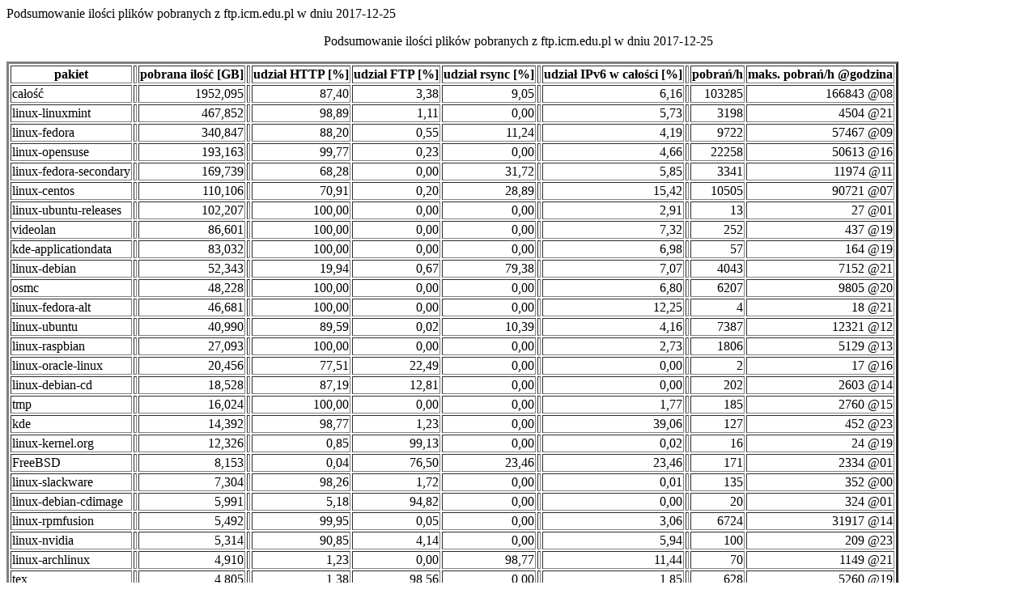

--- FILE ---
content_type: text/html
request_url: https://sunsite2.icm.edu.pl/stat/2017-12-25.html
body_size: 2132
content:
<!DOCTYPE HTML PUBLIC "-//W3C//DTD HTML 4.01 Transitional//EN" "http://www.w3.org/TR/html4/loose.dtd">
<html> <head>
<meta http-equiv="Content-Type" content="text/html; charset=UTF-8"
<title>Podsumowanie ilości plików pobranych z ftp.icm.edu.pl w dniu 2017-12-25</title>
</head>

<body>
<center><p>Podsumowanie ilości plików pobranych z ftp.icm.edu.pl w dniu 2017-12-25</p></center>

<table border="3">
<thead> <tr><th>pakiet</th> <th></th> <th align="right">pobrana ilość [GB]</th> <th></th> <th align="right">udział HTTP [%]</th> <th align="right">udział FTP [%]</th> <th align="right">udział rsync [%]</th> <th></th> <th align="right">udział IPv6 w całości [%]</th> <th></th> <th align="right"> pobrań/h </th> <th align="right"> maks. pobrań/h @godzina</th></tr> </thead>
<tbody>
<tr><td>całość</td> <td></td> <td align="right">1952,095</td> <td></td> <td align="right">87,40</td> <td align="right">3,38</td> <td align="right">9,05</td> <td></td> <td align="right">6,16</td> <td></td> <td align="right">103285</td> <td align="right">166843 @08</td> </tr>
<tr><td>linux-linuxmint</td> <td></td> <td align="right">467,852</td> <td></td> <td align="right">98,89</td> <td align="right">1,11</td> <td align="right">0,00</td> <td></td> <td align="right">5,73</td> <td></td> <td align="right">3198</td> <td align="right">4504 @21</td> </tr>
<tr><td>linux-fedora</td> <td></td> <td align="right">340,847</td> <td></td> <td align="right">88,20</td> <td align="right">0,55</td> <td align="right">11,24</td> <td></td> <td align="right">4,19</td> <td></td> <td align="right">9722</td> <td align="right">57467 @09</td> </tr>
<tr><td>linux-opensuse</td> <td></td> <td align="right">193,163</td> <td></td> <td align="right">99,77</td> <td align="right">0,23</td> <td align="right">0,00</td> <td></td> <td align="right">4,66</td> <td></td> <td align="right">22258</td> <td align="right">50613 @16</td> </tr>
<tr><td>linux-fedora-secondary</td> <td></td> <td align="right">169,739</td> <td></td> <td align="right">68,28</td> <td align="right">0,00</td> <td align="right">31,72</td> <td></td> <td align="right">5,85</td> <td></td> <td align="right">3341</td> <td align="right">11974 @11</td> </tr>
<tr><td>linux-centos</td> <td></td> <td align="right">110,106</td> <td></td> <td align="right">70,91</td> <td align="right">0,20</td> <td align="right">28,89</td> <td></td> <td align="right">15,42</td> <td></td> <td align="right">10505</td> <td align="right">90721 @07</td> </tr>
<tr><td>linux-ubuntu-releases</td> <td></td> <td align="right">102,207</td> <td></td> <td align="right">100,00</td> <td align="right">0,00</td> <td align="right">0,00</td> <td></td> <td align="right">2,91</td> <td></td> <td align="right">13</td> <td align="right">27 @01</td> </tr>
<tr><td>videolan</td> <td></td> <td align="right">86,601</td> <td></td> <td align="right">100,00</td> <td align="right">0,00</td> <td align="right">0,00</td> <td></td> <td align="right">7,32</td> <td></td> <td align="right">252</td> <td align="right">437 @19</td> </tr>
<tr><td>kde-applicationdata</td> <td></td> <td align="right">83,032</td> <td></td> <td align="right">100,00</td> <td align="right">0,00</td> <td align="right">0,00</td> <td></td> <td align="right">6,98</td> <td></td> <td align="right">57</td> <td align="right">164 @19</td> </tr>
<tr><td>linux-debian</td> <td></td> <td align="right">52,343</td> <td></td> <td align="right">19,94</td> <td align="right">0,67</td> <td align="right">79,38</td> <td></td> <td align="right">7,07</td> <td></td> <td align="right">4043</td> <td align="right">7152 @21</td> </tr>
<tr><td>osmc</td> <td></td> <td align="right">48,228</td> <td></td> <td align="right">100,00</td> <td align="right">0,00</td> <td align="right">0,00</td> <td></td> <td align="right">6,80</td> <td></td> <td align="right">6207</td> <td align="right">9805 @20</td> </tr>
<tr><td>linux-fedora-alt</td> <td></td> <td align="right">46,681</td> <td></td> <td align="right">100,00</td> <td align="right">0,00</td> <td align="right">0,00</td> <td></td> <td align="right">12,25</td> <td></td> <td align="right">4</td> <td align="right">18 @21</td> </tr>
<tr><td>linux-ubuntu</td> <td></td> <td align="right">40,990</td> <td></td> <td align="right">89,59</td> <td align="right">0,02</td> <td align="right">10,39</td> <td></td> <td align="right">4,16</td> <td></td> <td align="right">7387</td> <td align="right">12321 @12</td> </tr>
<tr><td>linux-raspbian</td> <td></td> <td align="right">27,093</td> <td></td> <td align="right">100,00</td> <td align="right">0,00</td> <td align="right">0,00</td> <td></td> <td align="right">2,73</td> <td></td> <td align="right">1806</td> <td align="right">5129 @13</td> </tr>
<tr><td>linux-oracle-linux</td> <td></td> <td align="right">20,456</td> <td></td> <td align="right">77,51</td> <td align="right">22,49</td> <td align="right">0,00</td> <td></td> <td align="right">0,00</td> <td></td> <td align="right">2</td> <td align="right">17 @16</td> </tr>
<tr><td>linux-debian-cd</td> <td></td> <td align="right">18,528</td> <td></td> <td align="right">87,19</td> <td align="right">12,81</td> <td align="right">0,00</td> <td></td> <td align="right">0,00</td> <td></td> <td align="right">202</td> <td align="right">2603 @14</td> </tr>
<tr><td>tmp</td> <td></td> <td align="right">16,024</td> <td></td> <td align="right">100,00</td> <td align="right">0,00</td> <td align="right">0,00</td> <td></td> <td align="right">1,77</td> <td></td> <td align="right">185</td> <td align="right">2760 @15</td> </tr>
<tr><td>kde</td> <td></td> <td align="right">14,392</td> <td></td> <td align="right">98,77</td> <td align="right">1,23</td> <td align="right">0,00</td> <td></td> <td align="right">39,06</td> <td></td> <td align="right">127</td> <td align="right">452 @23</td> </tr>
<tr><td>linux-kernel.org</td> <td></td> <td align="right">12,326</td> <td></td> <td align="right">0,85</td> <td align="right">99,13</td> <td align="right">0,00</td> <td></td> <td align="right">0,02</td> <td></td> <td align="right">16</td> <td align="right">24 @19</td> </tr>
<tr><td>FreeBSD</td> <td></td> <td align="right">8,153</td> <td></td> <td align="right">0,04</td> <td align="right">76,50</td> <td align="right">23,46</td> <td></td> <td align="right">23,46</td> <td></td> <td align="right">171</td> <td align="right">2334 @01</td> </tr>
<tr><td>linux-slackware</td> <td></td> <td align="right">7,304</td> <td></td> <td align="right">98,26</td> <td align="right">1,72</td> <td align="right">0,00</td> <td></td> <td align="right">0,01</td> <td></td> <td align="right">135</td> <td align="right">352 @00</td> </tr>
<tr><td>linux-debian-cdimage</td> <td></td> <td align="right">5,991</td> <td></td> <td align="right">5,18</td> <td align="right">94,82</td> <td align="right">0,00</td> <td></td> <td align="right">0,00</td> <td></td> <td align="right">20</td> <td align="right">324 @01</td> </tr>
<tr><td>linux-rpmfusion</td> <td></td> <td align="right">5,492</td> <td></td> <td align="right">99,95</td> <td align="right">0,05</td> <td align="right">0,00</td> <td></td> <td align="right">3,06</td> <td></td> <td align="right">6724</td> <td align="right">31917 @14</td> </tr>
<tr><td>linux-nvidia</td> <td></td> <td align="right">5,314</td> <td></td> <td align="right">90,85</td> <td align="right">4,14</td> <td align="right">0,00</td> <td></td> <td align="right">5,94</td> <td></td> <td align="right">100</td> <td align="right">209 @23</td> </tr>
<tr><td>linux-archlinux</td> <td></td> <td align="right">4,910</td> <td></td> <td align="right">1,23</td> <td align="right">0,00</td> <td align="right">98,77</td> <td></td> <td align="right">11,44</td> <td></td> <td align="right">70</td> <td align="right">1149 @21</td> </tr>
<tr><td>tex</td> <td></td> <td align="right">4,805</td> <td></td> <td align="right">1,38</td> <td align="right">98,56</td> <td align="right">0,00</td> <td></td> <td align="right">1,85</td> <td></td> <td align="right">628</td> <td align="right">5260 @19</td> </tr>
<tr><td>linux-slc</td> <td></td> <td align="right">3,199</td> <td></td> <td align="right">5,19</td> <td align="right">23,12</td> <td align="right">0,00</td> <td></td> <td align="right">71,68</td> <td></td> <td align="right">96</td> <td align="right">207 @20</td> </tr>
<tr><td>flightgear</td> <td></td> <td align="right">3,161</td> <td></td> <td align="right">97,97</td> <td align="right">2,03</td> <td align="right">0,00</td> <td></td> <td align="right">0,00</td> <td></td> <td align="right">15</td> <td align="right">200 @10</td> </tr>
<tr><td>OpenBSD</td> <td></td> <td align="right">3,052</td> <td></td> <td align="right">86,69</td> <td align="right">12,83</td> <td align="right">0,00</td> <td></td> <td align="right">0,47</td> <td></td> <td align="right">126</td> <td align="right">821 @13</td> </tr>
<tr><td>callofduty4demo</td> <td></td> <td align="right">2,746</td> <td></td> <td align="right">0,03</td> <td align="right">99,97</td> <td align="right">0,00</td> <td></td> <td align="right">0,00</td> <td></td> <td align="right">0</td> <td align="right">2 @17</td> </tr>
<tr><td>linux-ibiblio</td> <td></td> <td align="right">2,404</td> <td></td> <td align="right">97,53</td> <td align="right">2,45</td> <td align="right">0,00</td> <td></td> <td align="right">8,12</td> <td></td> <td align="right">48</td> <td align="right">83 @23</td> </tr>
<tr><td>mp3</td> <td></td> <td align="right">2,347</td> <td></td> <td align="right">100,00</td> <td align="right">0,00</td> <td align="right">0,00</td> <td></td> <td align="right">13,62</td> <td></td> <td align="right">177</td> <td align="right">456 @11</td> </tr>
<tr><td>linux-openmandriva</td> <td></td> <td align="right">2,292</td> <td></td> <td align="right">99,57</td> <td align="right">0,35</td> <td align="right">0,00</td> <td></td> <td align="right">0,10</td> <td></td> <td align="right">220</td> <td align="right">821 @17</td> </tr>
<tr><td>scene.org</td> <td></td> <td align="right">2,276</td> <td></td> <td align="right">46,88</td> <td align="right">50,77</td> <td align="right">0,00</td> <td></td> <td align="right">2,11</td> <td></td> <td align="right">170</td> <td align="right">702 @07</td> </tr>
<tr><td>linux-aurox</td> <td></td> <td align="right">2,144</td> <td></td> <td align="right">2,23</td> <td align="right">97,77</td> <td align="right">0,00</td> <td></td> <td align="right">0,00</td> <td></td> <td align="right">2</td> <td align="right">18 @14</td> </tr>
<tr><td>jenkins</td> <td></td> <td align="right">1,842</td> <td></td> <td align="right">92,98</td> <td align="right">6,22</td> <td align="right">0,61</td> <td></td> <td align="right">0,25</td> <td></td> <td align="right">105</td> <td align="right">577 @16</td> </tr>
<tr><td>ImageMagick</td> <td></td> <td align="right">1,825</td> <td></td> <td align="right">84,39</td> <td align="right">15,51</td> <td align="right">0,00</td> <td></td> <td align="right">5,33</td> <td></td> <td align="right">38</td> <td align="right">89 @19</td> </tr>
<tr><td>ftp</td> <td></td> <td align="right">1,463</td> <td></td> <td align="right">100,00</td> <td align="right">0,00</td> <td align="right">0,00</td> <td></td> <td align="right">0,00</td> <td></td> <td align="right">3</td> <td align="right">11 @11</td> </tr>
<tr><td>linux-backtrack</td> <td></td> <td align="right">1,432</td> <td></td> <td align="right">99,72</td> <td align="right">0,28</td> <td align="right">0,00</td> <td></td> <td align="right">0,00</td> <td></td> <td align="right">2</td> <td align="right">20 @00</td> </tr>
<tr><td>opensolaris</td> <td></td> <td align="right">1,322</td> <td></td> <td align="right">0,00</td> <td align="right">100,00</td> <td align="right">0,00</td> <td></td> <td align="right">0,00</td> <td></td> <td align="right">0</td> <td align="right">2 @20</td> </tr>
<tr><td>gnu</td> <td></td> <td align="right">1,216</td> <td></td> <td align="right">88,99</td> <td align="right">10,90</td> <td align="right">0,00</td> <td></td> <td align="right">0,11</td> <td></td> <td align="right">104</td> <td align="right">427 @08</td> </tr>
<tr><td>crypto</td> <td></td> <td align="right">1,089</td> <td></td> <td align="right">99,96</td> <td align="right">0,04</td> <td align="right">0,00</td> <td></td> <td align="right">0,00</td> <td></td> <td align="right">6</td> <td align="right">12 @04</td> </tr>
<tr><td>linux-elrepo</td> <td></td> <td align="right">1,021</td> <td></td> <td align="right">98,84</td> <td align="right">0,03</td> <td align="right">1,14</td> <td></td> <td align="right">9,34</td> <td></td> <td align="right">289</td> <td align="right">415 @04</td> </tr>
<tr><td>owncloud</td> <td></td> <td align="right">0,934</td> <td></td> <td align="right">100,00</td> <td align="right">0,00</td> <td align="right">0,00</td> <td></td> <td align="right">2,46</td> <td></td> <td align="right">5</td> <td align="right">22 @20</td> </tr>
<tr><td>linux-vectorlinux</td> <td></td> <td align="right">0,891</td> <td></td> <td align="right">29,44</td> <td align="right">69,95</td> <td align="right">0,00</td> <td></td> <td align="right">0,00</td> <td></td> <td align="right">307</td> <td align="right">748 @19</td> </tr>
<tr><td>linux-linuxplus</td> <td></td> <td align="right">0,787</td> <td></td> <td align="right">0,11</td> <td align="right">99,89</td> <td align="right">0,00</td> <td></td> <td align="right">0,00</td> <td></td> <td align="right">0</td> <td align="right">2 @19</td> </tr>
<tr><td>linux-centos-altarch</td> <td></td> <td align="right">0,738</td> <td></td> <td align="right">0,00</td> <td align="right">100,00</td> <td align="right">0,00</td> <td></td> <td align="right">0,00</td> <td></td> <td align="right">0</td> <td align="right">1 @05</td> </tr>
<tr><td>pgpnet</td> <td></td> <td align="right">0,727</td> <td></td> <td align="right">99,97</td> <td align="right">0,02</td> <td align="right">0,00</td> <td></td> <td align="right">0,00</td> <td></td> <td align="right">8</td> <td align="right">17 @17</td> </tr>
<tr><td>mozilla</td> <td></td> <td align="right">0,723</td> <td></td> <td align="right">99,93</td> <td align="right">0,05</td> <td align="right">0,00</td> <td></td> <td align="right">0,02</td> <td></td> <td align="right">292</td> <td align="right">353 @15</td> </tr>
<tr><td>unreal</td> <td></td> <td align="right">0,682</td> <td></td> <td align="right">80,64</td> <td align="right">19,31</td> <td align="right">0,00</td> <td></td> <td align="right">0,00</td> <td></td> <td align="right">2</td> <td align="right">11 @13</td> </tr>
<tr><td>...</td> <td></td> <td align="right"></td> <td></td> <td align="right"></td> <td align="right"></td> <td align="right"></td> <td></td> <td align="right"></td> </tr>
</tbody> </table>
